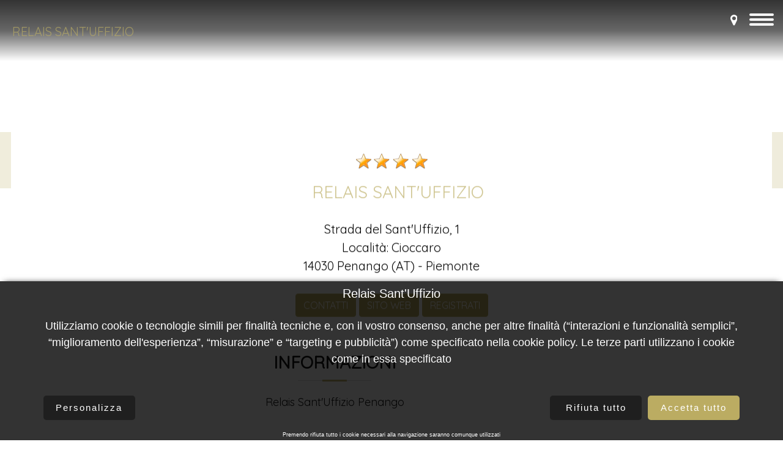

--- FILE ---
content_type: text/html
request_url: https://santuffizio.playhotel.tv/
body_size: 407
content:
<!DOCTYPE html>
<html lang="it">
<head>
  <meta charset="utf-8">
 <meta name="viewport" content="width=device-width, initial-scale=1, maximum-scale=1" />
<meta http-equiv="X-UA-Compatible" content="IE=edge">




<script type="text/javascript"> // RELOADS WEBPAGE WHEN MOBILE ORIENTATION CHANGES  
    window.onorientationchange = function() { 
        var orientation = window.orientation; 
            switch(orientation) { 
                case 0:
                case 90:
                case -90: window.location.reload(); 
                break; } 
    };
	</script>
<meta http-equiv='refresh' content='0;URL=/scheda.asp?id_scheda=250'>

--- FILE ---
content_type: text/html
request_url: https://santuffizio.playhotel.tv/scheda.asp?id_scheda=250
body_size: 6494
content:
<!DOCTYPE html>
<html lang="it">
<head>
  <meta charset="utf-8">



<script type="text/javascript"> // RELOADS WEBPAGE WHEN MOBILE ORIENTATION CHANGES  
    window.onorientationchange = function() { 
        var orientation = window.orientation; 
            switch(orientation) { 
                case 0:
                case 90:
                case -90: window.location.reload(); 
                break; } 
    };
	</script>

<script type="text/javascript">
  var _paq = _paq || [];
  _paq.push(["setDomains", ["*.playstyle.tv","*.santuffizio.playhotel.tv"]]);
  _paq.push(['trackPageView']);
  _paq.push(['enableLinkTracking']);
  (function() {
    var u="//piwik.studiolomax.com/";
    _paq.push(['setTrackerUrl', u+'piwik.php']);
    _paq.push(['setSiteId', '1']);
	
    var d=document, g=d.createElement('script'), s=d.getElementsByTagName('script')[0];
    g.type='text/javascript'; g.async=true; g.defer=true; g.src=u+'piwik.js'; s.parentNode.insertBefore(g,s);
  })();
</script>

    
    
    
<meta name="viewport" content="width=device-width, initial-scale=1, maximum-scale=1" />
<meta http-equiv="X-UA-Compatible" content="IE=edge">

<title> Relais Sant'Uffizio Hotel Penango  -   Asti -  Cioccaro (AT) Piemonte</title>
<meta NAME="KEYWORDS" CONTENT="Hotels Relais Sant'Uffizio, Hotel Penango, Hotel Asti, Hotel Piemonte">
<meta NAME="DESCRIPTION" CONTENT="Relais Sant&#39;Uffizio Penango ">



<META NAME="web_site" CONTENT="www.playhotel.tv">
<meta NAME="organization name" CONTENT="Playhotel">
<meta NAME="distribution" CONTENT="global">
<meta NAME="TITLE" CONTENT="Hotel a Penango in provincia di Asti">
<meta NAME="AUTHOR" CONTENT="Playhotel">
<meta name=Robots VALUE="index, follow">
<meta name=Revisit-after CONTENT="15 days">

<!--open gra--> 
<meta property="og:title" content="Relais Sant'Uffizio"/> 
<meta property="og:description" content="Relais Sant'Uffizio" />
<meta property="og:image" content=""/>
<meta property="og:url" content="" />
<meta property="og:type" content="website" />

<meta name="twitter:card" content="photo">
<meta name="twitter:title" content="Relais Sant'Uffizio"/>
<meta name="twitter:image" content="">
<!--open gra--> 

    <!-- Favicons -->
 <link rel="icon" href="../inc_globalplay2021/img/favicon.png" type="image/png" /> 


  <!-- Google Fonts -->
  <link href="https://fonts.googleapis.com/css?family=Open+Sans:300,300i,400,400i,700,700i|Montserrat:300,400,500,700" rel="stylesheet">

  <!-- Bootstrap CSS File -->
  <link href="../inc_globalplay2021/lib/bootstrap/css/bootstrap.min.css" rel="stylesheet">

  <!-- Libraries CSS Files -->
  <link href="../inc_globalplay2021/lib/font-awesome/css/font-awesome.min.css" rel="stylesheet">
  <link href="../inc_globalplay2021/lib/animate/animate.min.css" rel="stylesheet">
  <link href="../inc_globalplay2021/lib/ionicons/css/ionicons.min.css" rel="stylesheet">

  <!-- Main Stylesheet File -->
  <link href="../inc_globalplay2021/css/stylebianco.css" rel="stylesheet">
  

<script src="https://code.jquery.com/jquery-latest.min.js"type="text/javascript"></script>

<link rel="stylesheet" type="text/css" href="../inc_globalplay2021/css/shortcodes/shortcodes.css" />

<link rel="stylesheet" href="../inc_globalplay2021/owl/owl.carousel.min.css" type="text/css">
<link rel="stylesheet" href="../inc_globalplay2021/owl/owl.theme.default.css" type="text/css">
<script src="../inc_globalplay2021/owl/owl.carousel.min.js" type="text/javascript"></script>
    

    
</head>

<body>
    


        <!-- ########### PLAYMESSAGE ########### -->

<!-- ########### PLAYMESSAGE ########### -->  


<!--==========================
    Header
  ============================-->
  <header ><!--id="header"-->
  <!-- NAVIGATORE-->
            
		   
<script type="text/javascript">
		function createCookie(cookieName,cookieValue,daysToExpire)
        {
          var date = new Date();
          date.setTime(date.getTime()+(daysToExpire*24*60*60*1000));
          document.cookie = cookieName + "=" + cookieValue + "; expires=" + date.toGMTString();
        }

if(navigator.geolocation){
function onPositionUpdate(position)
	{
	var lat2 = position.coords.latitude;
    var long2 = position.coords.longitude;
	//https://maps.google.com/maps?daddr=44.9516,10.3520&z=17
	var linkmappa = "https://maps.google.com/maps?saddr="+lat2+","+long2+"&daddr=0,0&z=17";
	createCookie("linkmappa", linkmappa, 1);
	document.cookie = 'linkmappa=' + linkmappa;
	$(".mappe a[href='mappa']").attr('href', linkmappa);
	}
function erroreposizione()
	{
	var linkmappa = "https://maps.google.com/maps?daddr=0,0&z=17";
	createCookie("linkmappa", linkmappa, 1);
	$(".mappe a[href='mappa']").attr('href', linkmappa);
	}

navigator.geolocation.getCurrentPosition(onPositionUpdate,erroreposizione);
}

</script>

             <div class="mappe macchina">
            <a href="mappa" target="_blank">
            <i class="fa fa-map-marker" aria-hidden="true"></i>
            </a>
            </div>
           
<!-- NAVIGATORE END -->
     
<!-- mappa google -->  

<!-- mappa google END -->   
     
      <input type="checkbox" name="mobile-nav" id="mobile-nav" class="gaadiexp-check" onChange="this.blur()">
<label for="mobile-nav" class="gaadiexp white" tabindex="0"><span></span></label>
<nav role="navigation" class="header-nav">
    <div class="fixed-nav">

<!--LOGO-->
          
 
  <!--<img src="" class="wow bounceInDown" alt="Relais Sant'Uffizio logo">-->
  <h5><a href=>Relais Sant'Uffizio</a></h5> 
 
<!--LOGO-->  
<div class="menu" id="menu">
            <ul>
 
 <li><a href="../pplay/info_prenotazioni.asp?portale=hotel&id_scheda=250" target="_blank">Contatti</a></li>               

<li><a href=#desc>Descrizione</a></li>  
 
 <li><a href="#top">Home</a></li>  

                
            </ul>
        </div>
    </div>
</nav>
   
  </header><!-- #header -->
<br><br><br>  
<!--SLIDE-->   
       
  <main id="main">
      
      
  
<!---==============================BUTTON========================------>
<div class="left-fixed wow fadeInLeft" data-wow-delay="0.5s" id="mag2">
<a href="../pplay/info_prenotazioni.asp?portale=hotel&id_scheda=250" target="_blank">

    <i class="fa fa-envelope" aria-hidden="true"></i>
    <p>Mail</p>
    </a>
</div>
<div class="right-fixed wow fadeInRight" data-wow-delay="0.5s" id="mag">

	
	
<a href="../pplay/info_prenotazioni.asp?portale=hotel&id_scheda=250" target="_blank">
    <i class="fa fa-phone" aria-hidden="true"></i>
    <p>Call</p>
    </a>
			
	
</div>
 <!---==============================BUTTON========================------>
 
  
  
<!--========================== About Us Section ============================-->
      
<a name="home"></a>  
        
            <section id="services">
    
      <div class="container">
        <header class="section-header-top wow bounceInUp">
                  <div align="center">
           
 <br><br><br>

                      
   <!--########stelle####-->               
<br><img src=../inc_globalplay2021/img/4.png  alt=Hotel&nbsp;4&nbsp;Stelle&nbsp;Penango><br>                   
   <!--########stelle####--> 
    
    
<h5 class="uppercase mt-20"><span class="notranslate">RELAIS SANT'UFFIZIO</span></h5>
           
<br> <span class=notranslate>Strada del Sant'Uffizio, 1<br>Localit&agrave;: Cioccaro<br>14030 Penango (AT) - Piemonte<br><br>
    
  <!--playphone-->  

 <!--playphone-->   
    
<!--contatti-->
<a href="../pplay/info_prenotazioni.asp?portale=hotel&id_scheda=250" target="_blank"> <button type="button" class="btn btn-gold">CONTATTI</button></a>
<!--contatti-->    


<!--sitoweb-->

<a href="go_www.asp?id_scheda=250&portale=hotel" target="_blank"><button type="button" class="btn btn-gold">SITO WEB</button></a>

<!--sitoweb-->  
    
   <!--Booking-->    

  <!--Booking-->    
    


 <a href="registrazione.asp?id_scheda=250" target="_blank" ><button type="button" class="btn btn-gold">REGISTRATI</button></a>
 
      
     
 <!--mappa-->  

 <!--mappa-->                            
                    
 
            
 
            </div>
          
        </header>
        </div>

    </section>
         

  <a name="desc"></a>       
    <section id="services">
    
      <div class="container">
        <header class="section-header wow fadeInLeft">
       
          <h3>Informazioni</h3>
          
            <div align="center">
           <p> 
       	   Relais Sant&#39;Uffizio Penango
     </p>

    </div>
          
        </header>
        </div>

    </section>
    

  <!--========================== About Us Section ============================-->        
            
            
            
<!--GALLERY-->	
            




<a name="desc"></a>




<a name="eventi"></a>
<!--carousel start-->		

     <a name="proposte"></a> 
    	
<style>
.accordion100 {
  background-color: #fff;
  color: #000;
  cursor: pointer;
  padding: 18px;
  width: 100%;
border-style: solid;
  border-width: 1px;
 border-color:  #000;
  text-align: center;  
outline: none;
  transition: 0.4s;
}

.active, .accordion100:hover {
  background-color: #fff;
}

    
.panelx {
  padding: 0 18px;
  background-color: #fff;
  color: #000;
  max-height: 0;
  overflow: hidden;
  transition: max-height 0.2s ease-out;
 border-width: 1px;
 border-color:  #000;
}
</style>


<script>
var acc = document.getElementsByClassName("accordion100");
var i;

for (i = 0; i < acc.length; i++) {
  acc[i].addEventListener("click", function() {
    this.classList.toggle("active");
    var panel = this.nextElementSibling;
    if (panel.style.maxHeight) {
      panel.style.maxHeight = null;
    } else {
      panel.style.maxHeight = panel.scrollHeight + "px";
    } 
  });
}
</script>
	
<style>
.accordion230 {
  background-color: #fff;
  color: #000;
  cursor: pointer;
  padding: 18px;
  width: 100%;
border-style: solid;
  border-width: 1px;
 border-color:  #000;
  text-align: center;  
outline: none;
  transition: 0.4s;
}

.active, .accordion230:hover {
  background-color: #fff;
}

    
.panelx {
  padding: 0 18px;
  background-color: #fff;
  color: #000;
  max-height: 0;
  overflow: hidden;
  transition: max-height 0.2s ease-out;
 border-width: 1px;
 border-color:  #000;
}
</style>

<script>
var acc = document.getElementsByClassName("accordion230");
var i;

for (i = 0; i < acc.length; i++) {
  acc[i].addEventListener("click", function() {
    this.classList.toggle("active");
    var panel = this.nextElementSibling;
    if (panel.style.maxHeight) {
      panel.style.maxHeight = null;
    } else {
      panel.style.maxHeight = panel.scrollHeight + "px";
    } 
  });
}
</script>
<a name="room"></a>
<!--carousel start-->		
<!--carousel start-->		
<!--carousel start-->		

<br />
      

        </header>
        </div>
    </section>



<a name="menu2"></a>

<a name="menu2"></a>
	
<style>
.accordion220 {
  background-color: #fff;
  color: #000;
  cursor: pointer;
  padding: 18px;
  width: 100%;
border-style: solid;
  border-width: 1px;
 border-color:  #000;
  text-align: center;  
outline: none;
  transition: 0.4s;
}

.active, .accordion220:hover {
  background-color: #fff;
}

    
.panelx {
  padding: 0 18px;
  background-color: #fff;
  color: #000;
  max-height: 0;
  overflow: hidden;
  transition: max-height 0.2s ease-out;
 border-width: 1px;
 border-color:  #000;
}
</style>


<script>
var acc = document.getElementsByClassName("accordion220");
var i;

for (i = 0; i < acc.length; i++) {
  acc[i].addEventListener("click", function() {
    this.classList.toggle("active");
    var panel = this.nextElementSibling;
    if (panel.style.maxHeight) {
      panel.style.maxHeight = null;
    } else {
      panel.style.maxHeight = panel.scrollHeight + "px";
    } 
  });
}
</script>
<!--carousel start-->		
<!--carousel start-->		



<a name="servizi"></a>
<!--carousel start-->		
 
<a name="video"></a>
<!--carousel start-->		

 

    <a name="location"></a>

<!--carousel start-->		
<!--carousel start-->		
<!--carousel start-->		
 

 <br />

<!--carousel start-->		
 
  <a name="feed"></a> 

       <a name="recensioni"></a> 
    

    

    
 
	   
<!--############PARALLAX##############-->  

    
    
<a name="Friends"></a>
    
    
    
  <!--############PARALLAX##############--> 
  </main>

<!-- ########### OVERLAY COPYRIGHT ########### -->

<style>
	.modalWindow {
		position: fixed;
		font-family: arial;
		font-size:100%;
		top: 0;
		right: 0;
		bottom: 0;
		left: 0;
		background: rgba(0,0,0,0.2);
		z-index: 99999;
		opacity:0;
		-webkit-transition: opacity 400ms ease-in;
		-moz-transition: opacity 400ms ease-in;
		transition: opacity 400ms ease-in;
		pointer-events: none;
	}

	.modalWindow:target {
		opacity:1;
		pointer-events: auto;
	}
	.modalWindow > div {
		width: 500px;
		position: relative;
		margin: 10% auto;
		-webkit-border-radius: 5px;
		-moz-border-radius: 5px;
		border-radius: 5px;
		background: #fff;
	}
	.modalWindow .modalHeader  {	padding: 5px 20px 0px 20px;	}
	.modalWindow .modalContent {	
	padding: 20px 20px 20px 20px;
		color:#000000
		}


	.ok, .close, .cancel {
		background: #606061;
		color: #FFFFFF;
		line-height: 25px;
		text-align: center;
		text-decoration: none;
		font-weight: bold;
		-webkit-border-radius: 2px;
		-moz-border-radius: 2px;
		border-radius: 2px;
		-moz-box-shadow: 1px 1px 3px #000;
		-webkit-box-shadow: 1px 1px 3px #000;
		box-shadow: 1px 1px 3px #000;
	}
	.close {
		position: absolute;
		right: 5px;
		top: 5px;
		width: 22px;
		height: 22px;
		font-size: 10px;

	}

	.close:hover, .cancel:hover {
	background-color: #999999;
}
	.clear { float:none; clear: both; }
</style>


<div id="openModal" class="modalWindow">
<div>
<div class="modalHeader">
<a href="#close" title="Close" class="close">X</a>
</div>
<div class="modalContent">
I Contenuti delle piattaforme del gruppo PlayStyle sono protetti da Copyright - All Rights Reserved. I contenuti (testi, immagini, suoni, filmati, grafiche, marchi, loghi, audiovisivi, ecc.) delle piattaforme PlayStyle, alle quali il presente sito &egrave; collegato, sono di propriet&agrave; dei legittimi intestatari e sono protetti dalla normativa vigente in materia di tutela del diritto d'autore, legge n. 633/1941 e successive modifiche ed integrazioni (di seguito, "LdA"). La riproduzione, la comunicazione al pubblico, la messa a disposizione del pubblico, il noleggio e il prestito, la pubblica esecuzione, anche parziale, e la diffusione senza l'autorizzazione del titolare dei diritti &egrave; vietata. Alle violazioni si applicano le sanzioni previste dagli art. 171, 171-bis, 171-ter, 174-bis e 174-ter della suddetta LdA. Ogni forma di sfruttamento economico o di comunicazione e diffusione al pubblico, al fine di trarne profitto o vantaggio, dei contenuti di questo sito, in difetto di autorizzazione del titolare dei diritti, costituisce violazione della legge, perseguita, a seconda dei casi, con la pena della reclusione fino a quattro anni e con la multa fino a Euro 15.493,70, nonch&egrave; con le sanzioni accessorie della confisca del materiale abusivamente riprodotto e degli strumenti utilizzati per la riproduzione e della pubblicazione della sentenza su uno o pi&uacute; giornali.
</div>
<div class="clear"></div>

</div>
</div>

<!-- ########### OVERLAY COPYRIGHT ########### -->






  <!--==========================
    Footer
  ============================-->
  <footer id="footer" class="wow fadeInUp" >
    <div class="footer-top">
      <div class="container">
        <div class="row">

          <div class="col-lg-12 col-md-12 footer-info" align="center">
            <style>

#portali {

    
    margin:0 auto;
    padding: 20px;
    text-align: center;
}

#griglias {
  padding: 0;
  margin: 0;
}
#griglias > li {

  display: inline-block;

  margin: 10px;

}
</style>

<div id="portali">
<ul id="griglias">
<li><a href=https://www.playfashion.tv target=_blank><img src=../inc_globalplay2021/img/loghi_play/6.png border=0 alt=Play&nbsp;Fashion  width=50 height=50><br>PlayFashion</a></li><li><a href=https://www.playwellness.tv target=_blank><img src=../inc_globalplay2021/img/loghi_play/22.png border=0 alt=Play&nbsp;Wellness  width=50 height=50><br>PlayWellness</a></li><li><a href=https://www.playrestaurant.tv target=_blank><img src=../inc_globalplay2021/img/loghi_play/1.png border=0 alt=Play&nbsp;Restaurant  width=50 height=50><br>PlayRestaurant</a></li><li><a href=https://www.playdance.tv target=_blank><img src=../inc_globalplay2021/img/loghi_play/5.png border=0 alt=Play&nbsp;Dance  width=50 height=50><br>PlayDance</a></li><li><a href=https://www.playwelcome.tv target=_blank><img src=../inc_globalplay2021/img/loghi_play/37.png border=0 alt=Play&nbsp;Welcome  width=50 height=50><br>PlayWelcome</a></li><li><a href=https://www.playbeauty.tv target=_blank><img src=../inc_globalplay2021/img/loghi_play/2.png border=0 alt=Play&nbsp;Beauty  width=50 height=50><br>PlayBeauty</a></li><li><a href=https://www.playhome.tv target=_blank><img src=../inc_globalplay2021/img/loghi_play/8.png border=0 alt=Play&nbsp;Home  width=50 height=50><br>PlayHome</a></li><li><a href=https://www.playfun.tv target=_blank><img src=../inc_globalplay2021/img/loghi_play/15.png border=0 alt=Play&nbsp;Fun  width=50 height=50><br>PlayFun</a></li><li><a href=https://www.playstyle.tv target=_blank><img src=../inc_globalplay2021/img/loghi_play/12.png border=0 alt=Play&nbsp;Style  width=50 height=50><br>PlayStyle</a></li><li><a href=https://www.playbeach.tv target=_blank><img src=../inc_globalplay2021/img/loghi_play/24.png border=0 alt=Play&nbsp;Beach  width=50 height=50><br>PlayBeach</a></li>
</ul>
</div>

             
                
           </div>
        </div>
      </div>
    </div>

    <div class="container">
      <div class="copyright">

&nbsp;&nbsp;<a href="https://www.playhotel.tv">Playhotel</a> - <a href="#openModal">Copyright</a> <a href="http://www.studiolomax.com" target="_blank">Studio Lomax</a> - All Rights Reserved - <a href="https://www.playstyle.tv/policy.asp" target="_blank"><span class="notranslate">Policies</span> </a> - <a href="mappa_hotel.asp">SiteMap</a>	


     
    </div>
  </footer><!-- #footer -->
  <link rel="stylesheet" href="/inc_globalplay2021/alerCookieBanner.css">
<script src="/inc_globalplay2021/alerCookieBanner.js"></script>


<script type="text/javascript">
    options = {
        background: "rgba(0,0,0,0.8)",
        preferencesButtonText: "Personalizza",
        textColor: "#fff",
        text: "Utilizziamo cookie o tecnologie simili per finalità tecniche e, con il vostro consenso, anche per altre finalità (“interazioni e funzionalità semplici”, “miglioramento dell'esperienza”, “misurazione” e “targeting e pubblicità”) come specificato nella cookie policy. Le terze parti utilizzano i cookie come in essa specificato",
		lastText: "Premendo rifiuta tutto i cookie necessari alla navigazione saranno comunque utilizzati",
        logoLink: "Relais Sant'Uffizio",
        linkColor: "#fff",
        preferencesButtonColor: "#1f1f1f",
        preferencesTextColor: "#fff",
        acceptAllButtonColor: "#bbac62",
        acceptAllTextColor: "#fff",
        cookies: [{
            name: 'stdCookie',
            text: "I cookie necessari contribuiscono a rendere fruibile il sito web abilitandone funzionalità di base quali la navigazione sulle pagine e l'accesso alle aree protette del sito. Il sito web non è in grado di funzionare correttamente senza questi cookie",
            necessary: true,
            title: 'Strettamente necessari',
            policyLink: "https://www.playstyle.tv/cookies_policy.asp"
        }, {
            name: 'preferenziali',
            text: "Questi cookie vengono utilizzati per differenziare le richieste di browser diversi e memorizzare informazioni utili che un'applicazione pu\o usare in un secondo momento. Possono essere utilizzati per associare le informazioni di navigazione ai record dei clienti. ",
            necessary: false,
            title: 'Preferenziali',
            policyLink: 'https://www.playstyle.tv/cookies_policy.asp'
        }]
    }
    $(document).ready(function() {
        createAlerBanner(options)
        //openAlerCookiePreferencies()



    })
</script>


<div class="aler-banner"></div>

    

  <a href="#" class="back-to-top"><i class="fa fa-chevron-up"></i></a>
    
  <!-- Uncomment below i you want to use a preloader -->
  <!-- <div id="preloader"></div> -->

  <!-- JavaScript Libraries -->



    

  <script src="../inc_globalplay2021/lib/bootstrap/js/bootstrap.bundle.min.js"></script>
  <script src="../inc_globalplay2021/lib/easing/easing.min.js"></script>
  <script src="../inc_globalplay2021/lib/superfish/hoverIntent.js"></script>
  <script src="../inc_globalplay2021/lib/superfish/superfish.min.js"></script>
  <script src="../inc_globalplay2021/lib/wow/wow.min.js"></script>
  <script src="../inc_globalplay2021/lib/waypoints/waypoints.min.js"></script>
  <script src="../inc_globalplay2021/lib/counterup/counterup.min.js"></script>
 
  <script src="../inc_globalplay2021/lib/isotope/isotope.pkgd.min.js"></script>
  <script src="../inc_globalplay2021/lib/touchSwipe/jquery.touchSwipe.min.js"></script>

  <script src="../inc_globalplay2021/js/main.js"></script>
    
<script>
 $('#introCarousel').carousel({
    interval: 5000
});
</script>

    
    

    
  
     <!--<script type="text/javascript" src="../inc_globalplay2021/js/plugins-jquery.js"></script>-->
</body>
</html>


--- FILE ---
content_type: text/css
request_url: https://santuffizio.playhotel.tv/inc_globalplay2021/alerCookieBanner.css
body_size: 4251
content:
:root {
    --green: #008000;
}

.aler-banner {
    position: fixed;
    left: 0;
    bottom: 0;
    width: 100%;
    max-height: 380px;
   /* background-color: #ffffff;*/
    overflow-y: hidden;
    transition: max-height 0.5s ease-in-out;
    -webkit-box-shadow: 0px -4px 10px -7px #000000;
    box-shadow: 0px -4px 10px -7px #000000;
    z-index: 9999999999999;
    font-size: 18px; 
}
.aler-container {
		height: 380px;
	}

.aler-banner p{
font-family: Arial, "sans-serif";
    font-size: 14px; 
    font-weight: 400;
    color: #fff;
}

.aler-cookie-policy {
	text-decoration: underline;
	font-size: 16px !important
}

.aler-banner h3, .aler-banner h1{
font-family: Arial, "sans-serif";
font-size: 20px;
    color: #fff;
}

.aler-cookie-text {
	font-size: 13px !important;
	font-family: Arial, "sans-serif";
}

.aler-container {
    width: 96%;
    position: relative;
    padding: 8px;
}

.aler-banner-logo {
    width: 100%;
    display: flex;
    justify-content: center;
}

.aler-banner-logo h1 {
    color: #fff;
	font-family: Arial, "sans-serif";
}

.aler-banner-text {
    width: 96%;
    padding: 8px;
    text-align: center;
    font-size: 12px;
	font-family: Arial, "sans-serif";
}

.aler-buttons-container {
    width: 96%;
    padding: 8px;
    display: grid;
    grid-template-columns: auto auto;
}

.aler-button-show {
    display: flex;
    justify-content: flex-start;
    margin-bottom: 1.3rem;
}

.aler-buttons {
    display: flex;
    justify-content: flex-end;
    margin-bottom: 1.3rem;
	flex-wrap: wrap
}

.aler-btn {
    background: transparent;
    color: #ffffff;
	font-family: Arial, "sans-serif";
    width: 150px;
	height: 40px;
	display: flex;
	justify-content: center;
	align-items: center;
    border: none;
    border-radius: 5px;
    cursor: pointer;
    margin: 0 5px;
    font-size: 15px;
    letter-spacing: 2px;
	margin-bottom: 10px
}

.aler-cookie-preferences-button,
.aler-refuse-all {
    background: #cfcfcf;
}

.aler-accept-all {
    background: var(--green);
}

.aler-btn:focus {
    outline: none;
}

.aler-banner-active {
    max-height: 100% !important;
    overflow-y: auto !important;
}

.aler-cookie {
    width: 96%;
    padding: 16px;
	margin: 0 auto
}

.aler-cookie-input {
    display: flex;
    justify-content: flex-end;
}

.aler-checkbox[type="checkbox"] {
    position: relative;
    -webkit-appearance: none;
    width: 40px;
    height: 20px;
    background: #c6c6c6;
    outline: none;
    border-radius: 10px;
    box-shadow: inset 0 0 2.5px rgba(0, 0, 0, .2);
    transition: .5s;
    cursor: pointer;
}

.aler-checkbox:checked[type="checkbox"] {
    background: #03a9f4;
}

.aler-checkbox[type="checkbox"]::before {
    content: '';
    position: absolute;
    width: 20px;
    height: 20px;
    border-radius: 10px;
    top: 0;
    left: 0;
    background: #fff;
    transform: scale(1.1);
    box-shadow: 0 2px 5px rgba(0, 0, 0, .2);
    transition: .5s;
}

.aler-checkbox:checked[type="checkbox"]::before {
    left: 20px;
}

.aler-confirm {
    width: 96%;
    padding: 16px;
    display: flex;
    justify-content: flex-end;
}

.aler-d-none {
    display: none;
}

@media screen and (min-width: 600px) {
    .aler-banner {
        max-height: 340px;
    }
	.aler-container {
		height: 340px;
	}
	.aler-banner p{
font-family: Arial, "sans-serif";
    font-size: 18px; 
    font-weight: 400;
    color: #fff;
}
    .aler-button-show,
    .aler-buttons {
        margin-bottom: 0;
    }
    .aler-cookie {
        display: grid;
        grid-template-columns: 80% 20%;
    }
    .aler-cookie-input {
        justify-content: center;
        align-items: center;
    }
}

@media screen and (min-width: 992px) {
    .aler-banner {
        max-height: 260px;
    }
	.aler-container {
		height: 260px;
	}
}

@media screen and (min-width: 1282px) {
    .aler-banner {
       max-height: 335px;
    }
	.aler-container {
		height: 335px;
	}
}

.aler-container {
margin: auto;
display: flex;
justify-content: center;
align-items: center;
flex-wrap: wrap
}

--- FILE ---
content_type: text/css
request_url: https://santuffizio.playhotel.tv/inc_globalplay2021/css/shortcodes/accordion.css
body_size: 3534
content:
/*
Template:  Webster - Responsive Multi-purpose HTML5 Template
Author: potenzaglobalsolutions.com
Design and Developed by: potenzaglobalsolutions.com

NOTE: This file contains Accordion CSS.
*/

/***************************
      Accordion
***************************/
.accordion .acd-group .acd-heading:before { font-family: fontawesome; }
.accordion .acd-group .acd-heading:before { cursor: pointer; position: absolute; top: 6px; right: 20px; display: block; padding: 3px 6px 2px; content: "\f105"; font-size: 22px; line-height: 38px; }
.accordion .acd-group > .acd-heading > span { margin-right: 15px; }
.accordion .acd-heading { font-weight: 500; position: relative; padding: 20px 0; color: #353535; line-height: normal; cursor: pointer; background-color: transparent; margin-bottom: 0px; display: block; font-family: 'Montserrat', sans-serif; text-transform: uppercase; border-radius: 90px;  }
.acd-des { padding: 0 20px 20px 0; }
.accordion .acd-group.acd-active .acd-heading, .accordion .acd-group .acd-heading:hover { color: #84ba3f; }
.accordion .acd-group.acd-active .acd-heading:before { content: "\f107"; }
.accordion .acd-group.acd-active .acd-heading span { color: #fff; }

/*plus-icon*/
.accordion.plus-icon .acd-group.acd-active .acd-heading:before { content: "\f068"; font-size: 14px; }
.accordion.plus-icon .acd-group .acd-heading:before { content: "\f067"; font-size: 14px; }

/*plus-icon round*/
.accordion.plus-icon.round .acd-group.acd-active .acd-heading:before { content: "\f056"; font-size: 14px; }
.accordion.plus-icon.round .acd-group .acd-heading:before { content: "\f055"; font-size: 14px; }

/*gray*/
.accordion.gray .acd-heading { background-color: #f7f7f7; }
.accordion.gray .acd-heading  { margin-bottom: 20px; padding: 20px 30px; }
.accordion.gray .acd-des { padding: 0 30px 20px; }
.accordion.gray .acd-group.acd-active .acd-heading, .accordion.gray .acd-group .acd-heading:hover { color: #fff; background: #84ba3f; }

/*shadow*/
.accordion.shadow .acd-heading { box-shadow: 0px 5px 10px rgba(0, 0, 0, 0.1); background: #ffffff; }
.accordion.shadow .acd-heading  { margin-bottom: 20px; padding: 20px 30px; }
.accordion.shadow .acd-des  { padding: 0 30px 20px; }
.accordion.shadow .acd-group.acd-active .acd-heading, .accordion.shadow .acd-group .acd-heading:hover { color: #fff; background: #84ba3f; }


/*border*/
.accordion.border .acd-heading { background: transparent; border:1px solid #eeeeee; box-shadow: none; }
.accordion.border .acd-heading  { margin-bottom: 20px; padding: 20px 30px; }
.accordion.border .acd-des  { padding: 0 30px 20px; }
.accordion.border .acd-group.acd-active .acd-heading, .accordion.border .acd-group .acd-heading:hover { color: #fff; background: #84ba3f; }

/* Accordion Simple */
.accordion.animated .acd-group .acd-heading { box-shadow: none; border:none; font-size: 18px; margin-bottom: 0; color:#363636; text-transform: inherit; font-weight: 700; padding: 20px 0px 0; }
.accordion.animated .acd-group.acd-active .acd-heading { font-size: 28px; color: #84ba3f; margin-bottom: 20px; background: none !important;}
.accordion.animated .acd-group .acd-heading:hover{background: none !important; color: #84ba3f;}
.accordion.animated .acd-group .acd-heading::before { display: none; }
.accordion.animated .acd-group .acd-des { padding: 0 30px 20px; }

.accordion.animated.dark-bg .acd-group.acd-active .acd-heading { color: #ffffff; }
.accordion.animated.dark-bg .acd-group .acd-heading:hover { color: #ffffff; } 

--- FILE ---
content_type: text/css
request_url: https://santuffizio.playhotel.tv/inc_globalplay2021/css/shortcodes/action-box.css
body_size: 1762
content:
/*
Template:  Webster - Responsive Multi-purpose HTML5 Template
Author: potenzaglobalsolutions.com
Design and Developed by: potenzaglobalsolutions.com

NOTE: This file contains Action Box CSS.
*/

/*************************************
        action-box 
**************************************/
.action-box { position: relative; }
.action-box a.button { position: absolute; right: 0; top: 50%; margin-top: -20px; }

/*border*/
.action-box.border { padding: 30px; border:1px solid #eeeeee; } 
.action-box.border a.button { right: 30px; }

/*border center*/
.action-box.center { text-align: center; } 
.action-box.center a.button { position: relative; top: inherit; right: inherit; margin-top: 15px; }

/*theme-bg*/
.action-box.theme-bg { padding: 30px; }
.action-box.theme-bg a.button { right: 30px; }
.action-box.theme-bg h3, .action-box.theme-bg p { color: #ffffff; } 

/*theme-bg*/
.action-box.black-bg { padding: 30px; }
.action-box.black-bg a.button { right: 30px; }
.action-box.black-bg h3, .action-box.black-bg p { color: #ffffff; } 

/*gray-bg*/
.action-box.gray-bg { padding: 30px; }
.action-box.gray-bg a.button { right: 30px; }

/*white-bg*/
.action-box.white-bg { padding: 30px; }
.action-box.white-bg a.button { right: 30px; }

/*gray-bg*/
.action-box.parallax { padding: 100px 30px; }
.action-box.parallax h3, .action-box.parallax p { color: #ffffff; } 

/*full-width*/
.action-box.full-width a.button { right: 15px; }

/*gray-bg*/
.action-box.pattern { padding: 100px 30px; }

/*small*/
.action-box.small { padding: 40px 35px;  }
.action-box.small h3, .action-box.small p { position: relative; }
.action-box.small a.button { position: relative; top: inherit; right: inherit; margin-top: 15px; }

--- FILE ---
content_type: text/css
request_url: https://santuffizio.playhotel.tv/inc_globalplay2021/css/shortcodes/tabs.css
body_size: 3197
content:
/*
Template:  Webster - Responsive Multi-purpose HTML5 Template
Author: potenzaglobalsolutions.com
Design and Developed by: potenzaglobalsolutions.com

NOTE: This file contains tab CSS.
*/

/*************************
        tab
*************************/
 /*tab 1*/
.tab .nav.nav-tabs { border: none; margin-bottom: 30px; }
.tab .nav.nav-tabs li { margin-bottom: 0px; float: none; display: inline-block; }
.tab .nav.nav-tabs li a { border: none; line-height: normal; border-radius: 0px; padding: 12px 30px; background: #f6f7f8; color: #353535; border:1px solid #eeeeee; }
.tab .nav.nav-tabs li a i { padding-right: 15px; }
.tab .nav.nav-tabs > li.active > a, .nav.nav-tabs > li.active > a:focus, .nav.nav-tabs > li.active > a:hover {  background: #84ba3f; color: #fff; border-color:#84ba3f; }

/*nav-border*/
.nav-border .nav.nav-tabs li a { margin-right: 0; border:1px solid #eeeeee; background: transparent; }
.nav-border .nav.nav-tabs > li.active > a, .nav-border .nav.nav-tabs > li.active > a:focus, .nav-border .nav.nav-tabs > li.active > a:hover { color: #ffffff;  background: #84ba3f;  border-color:#84ba3f; }

/*tab-border*/
.tab-border .nav.nav-tabs { margin-bottom: 0; }
.tab-border .tab-content { padding: 20px; border:1px solid #eeeeee; margin-top: -2px; }
.tab-border .nav.nav-tabs > li.active > a, .tab-border .nav.nav-tabs > li.active > a:focus, .tab-border .nav.nav-tabs > li.active > a:hover { color: #84ba3f;  background: #ffffff !important;  border-color:#eeeeee; border-bottom: 0; }

/*nav-center*/
.nav-center .nav.nav-tabs { text-align: center; }

/*round*/
.round .nav.nav-tabs li a { border: none; line-height: normal; margin-right: 10px; border-radius: 90px; padding: 12px 30px; background: #f6f7f8; color: #353535; }
 
/*shadow*/
.shadow .nav.nav-tabs > li.active > a, .shadow .nav.nav-tabs > li.active > a:focus, .shadow .nav.nav-tabs > li.active > a:hover { color: #84ba3f;  background: #ffffff !important;  border-color:#eeeeee; border-bottom: 0; box-shadow:  0px 3px 10px rgba(0, 0, 0, 0.1); }

/*tab-vertical*/
.tab-vertical .nav-tabs { float: left; width: 25%; }
.tab-vertical .nav.nav-tabs li {  display: block; }
.tab-vertical .nav.nav-tabs li a { border-right: 0; border-top: 0; padding: 14px 30px; }
.tab-vertical .nav.nav-tabs li:first-child a { border-top: 1px solid #eeeeee; }
.tab-vertical .tab-content { background-color: #fff; border: 1px solid #e9e9e9; padding: 40px 30px; margin-left: 24.8%; line-height: 30px; margin-top: 0; }
.tab-vertical .tab-content p { line-height: 30px; }
.tab-vertical .nav.nav-tabs > li.active > a, .tab-vertical .nav.nav-tabs > li.active > a:focus, .tab-vertical .nav.nav-tabs > li.active > a:hover { border-bottom: 1px solid #eeeeee; }

/*vertical-right*/
.vertical-right .nav-tabs { float: right; }
.vertical-right .nav.nav-tabs li a { border-right: 1px solid #eeeeee; border-left: 0; }
.vertical-right .tab-content {  margin-right: 24.8%; margin-left: inherit; text-align: right; }

/* dropdown */
.tab-dropdown .tab-content { margin-top: 30px; }
.nav-pills>li.active>a, .nav-pills>li.active>a:focus, .nav-pills>li.active>a:hover { background: #84ba3f; color: #ffffff; }